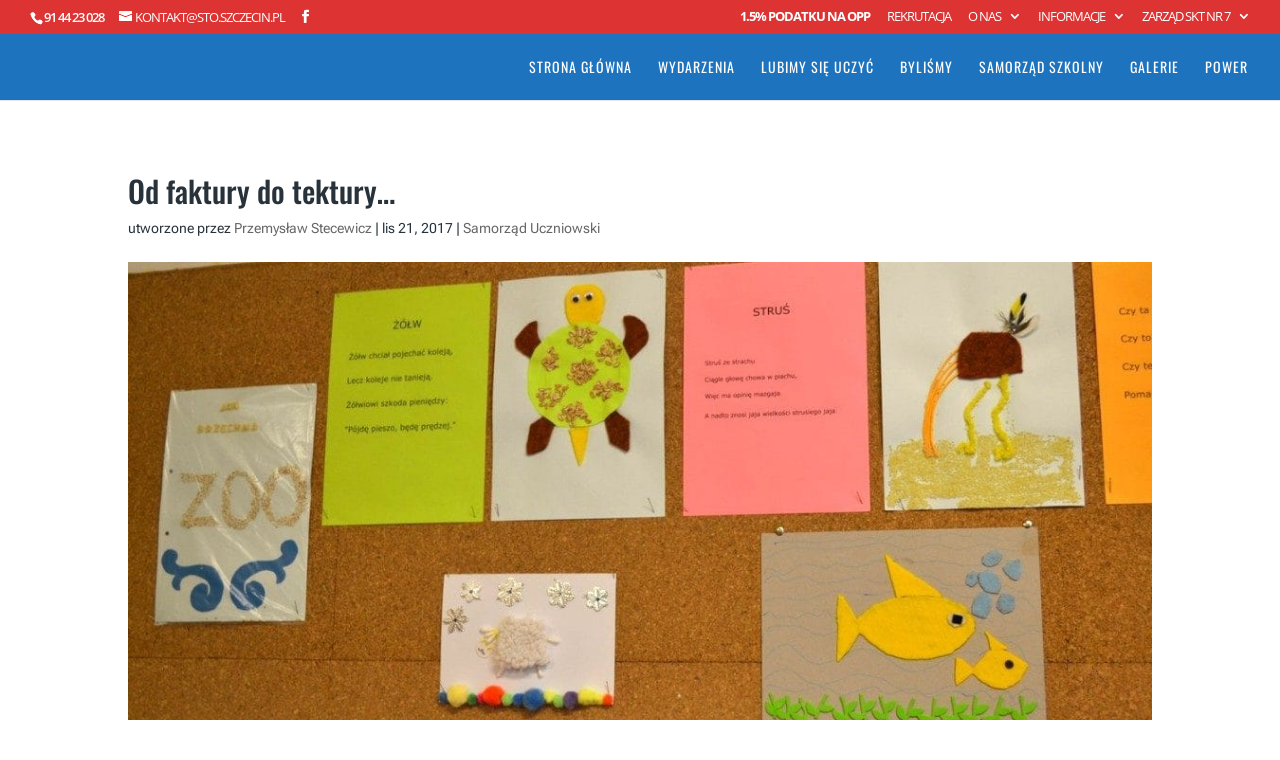

--- FILE ---
content_type: text/html; charset=UTF-8
request_url: https://sto.szczecin.pl/od-faktury-do-tektury/
body_size: 13381
content:
<!DOCTYPE html>
<html lang="pl-PL">
<head>
	<meta charset="UTF-8" />
<meta http-equiv="X-UA-Compatible" content="IE=edge">
	<link rel="pingback" href="https://sto.szczecin.pl/xmlrpc.php" />

	<script type="text/javascript">
		document.documentElement.className = 'js';
	</script>

	<title>Od faktury do tektury&#8230; | Społeczna Szkoła Podstawowa nr 1 STO Szczecin</title>
<link rel="preconnect" href="https://fonts.gstatic.com" crossorigin /><style id="et-builder-googlefonts-cached-inline">/* Original: https://fonts.googleapis.com/css?family=Oswald:200,300,regular,500,600,700|Roboto+Flex:regular|Open+Sans:300,regular,500,600,700,800,300italic,italic,500italic,600italic,700italic,800italic&#038;subset=cyrillic,cyrillic-ext,latin,latin-ext,vietnamese,greek,greek-ext,hebrew&#038;display=swap *//* User Agent: Mozilla/5.0 (Unknown; Linux x86_64) AppleWebKit/538.1 (KHTML, like Gecko) Safari/538.1 Daum/4.1 */@font-face {font-family: 'Open Sans';font-style: italic;font-weight: 300;font-stretch: normal;font-display: swap;src: url(https://fonts.gstatic.com/s/opensans/v44/memQYaGs126MiZpBA-UFUIcVXSCEkx2cmqvXlWq8tWZ0Pw86hd0Rk5hkaVc.ttf) format('truetype');}@font-face {font-family: 'Open Sans';font-style: italic;font-weight: 400;font-stretch: normal;font-display: swap;src: url(https://fonts.gstatic.com/s/opensans/v44/memQYaGs126MiZpBA-UFUIcVXSCEkx2cmqvXlWq8tWZ0Pw86hd0Rk8ZkaVc.ttf) format('truetype');}@font-face {font-family: 'Open Sans';font-style: italic;font-weight: 500;font-stretch: normal;font-display: swap;src: url(https://fonts.gstatic.com/s/opensans/v44/memQYaGs126MiZpBA-UFUIcVXSCEkx2cmqvXlWq8tWZ0Pw86hd0Rk_RkaVc.ttf) format('truetype');}@font-face {font-family: 'Open Sans';font-style: italic;font-weight: 600;font-stretch: normal;font-display: swap;src: url(https://fonts.gstatic.com/s/opensans/v44/memQYaGs126MiZpBA-UFUIcVXSCEkx2cmqvXlWq8tWZ0Pw86hd0RkxhjaVc.ttf) format('truetype');}@font-face {font-family: 'Open Sans';font-style: italic;font-weight: 700;font-stretch: normal;font-display: swap;src: url(https://fonts.gstatic.com/s/opensans/v44/memQYaGs126MiZpBA-UFUIcVXSCEkx2cmqvXlWq8tWZ0Pw86hd0RkyFjaVc.ttf) format('truetype');}@font-face {font-family: 'Open Sans';font-style: italic;font-weight: 800;font-stretch: normal;font-display: swap;src: url(https://fonts.gstatic.com/s/opensans/v44/memQYaGs126MiZpBA-UFUIcVXSCEkx2cmqvXlWq8tWZ0Pw86hd0Rk0ZjaVc.ttf) format('truetype');}@font-face {font-family: 'Open Sans';font-style: normal;font-weight: 300;font-stretch: normal;font-display: swap;src: url(https://fonts.gstatic.com/s/opensans/v44/memSYaGs126MiZpBA-UvWbX2vVnXBbObj2OVZyOOSr4dVJWUgsiH0C4n.ttf) format('truetype');}@font-face {font-family: 'Open Sans';font-style: normal;font-weight: 400;font-stretch: normal;font-display: swap;src: url(https://fonts.gstatic.com/s/opensans/v44/memSYaGs126MiZpBA-UvWbX2vVnXBbObj2OVZyOOSr4dVJWUgsjZ0C4n.ttf) format('truetype');}@font-face {font-family: 'Open Sans';font-style: normal;font-weight: 500;font-stretch: normal;font-display: swap;src: url(https://fonts.gstatic.com/s/opensans/v44/memSYaGs126MiZpBA-UvWbX2vVnXBbObj2OVZyOOSr4dVJWUgsjr0C4n.ttf) format('truetype');}@font-face {font-family: 'Open Sans';font-style: normal;font-weight: 600;font-stretch: normal;font-display: swap;src: url(https://fonts.gstatic.com/s/opensans/v44/memSYaGs126MiZpBA-UvWbX2vVnXBbObj2OVZyOOSr4dVJWUgsgH1y4n.ttf) format('truetype');}@font-face {font-family: 'Open Sans';font-style: normal;font-weight: 700;font-stretch: normal;font-display: swap;src: url(https://fonts.gstatic.com/s/opensans/v44/memSYaGs126MiZpBA-UvWbX2vVnXBbObj2OVZyOOSr4dVJWUgsg-1y4n.ttf) format('truetype');}@font-face {font-family: 'Open Sans';font-style: normal;font-weight: 800;font-stretch: normal;font-display: swap;src: url(https://fonts.gstatic.com/s/opensans/v44/memSYaGs126MiZpBA-UvWbX2vVnXBbObj2OVZyOOSr4dVJWUgshZ1y4n.ttf) format('truetype');}@font-face {font-family: 'Oswald';font-style: normal;font-weight: 200;font-display: swap;src: url(https://fonts.gstatic.com/s/oswald/v57/TK3_WkUHHAIjg75cFRf3bXL8LICs13FvgUE.ttf) format('truetype');}@font-face {font-family: 'Oswald';font-style: normal;font-weight: 300;font-display: swap;src: url(https://fonts.gstatic.com/s/oswald/v57/TK3_WkUHHAIjg75cFRf3bXL8LICs169vgUE.ttf) format('truetype');}@font-face {font-family: 'Oswald';font-style: normal;font-weight: 400;font-display: swap;src: url(https://fonts.gstatic.com/s/oswald/v57/TK3_WkUHHAIjg75cFRf3bXL8LICs1_FvgUE.ttf) format('truetype');}@font-face {font-family: 'Oswald';font-style: normal;font-weight: 500;font-display: swap;src: url(https://fonts.gstatic.com/s/oswald/v57/TK3_WkUHHAIjg75cFRf3bXL8LICs18NvgUE.ttf) format('truetype');}@font-face {font-family: 'Oswald';font-style: normal;font-weight: 600;font-display: swap;src: url(https://fonts.gstatic.com/s/oswald/v57/TK3_WkUHHAIjg75cFRf3bXL8LICs1y9ogUE.ttf) format('truetype');}@font-face {font-family: 'Oswald';font-style: normal;font-weight: 700;font-display: swap;src: url(https://fonts.gstatic.com/s/oswald/v57/TK3_WkUHHAIjg75cFRf3bXL8LICs1xZogUE.ttf) format('truetype');}@font-face {font-family: 'Roboto Flex';font-style: normal;font-weight: 400;font-stretch: normal;font-display: swap;src: url(https://fonts.gstatic.com/s/robotoflex/v30/[base64].ttf) format('truetype');}/* User Agent: Mozilla/5.0 (Windows NT 6.1; WOW64; rv:27.0) Gecko/20100101 Firefox/27.0 */@font-face {font-family: 'Open Sans';font-style: italic;font-weight: 300;font-stretch: normal;font-display: swap;src: url(https://fonts.gstatic.com/l/font?kit=memQYaGs126MiZpBA-UFUIcVXSCEkx2cmqvXlWq8tWZ0Pw86hd0Rk5hkaVQ&skey=743457fe2cc29280&v=v44) format('woff');}@font-face {font-family: 'Open Sans';font-style: italic;font-weight: 400;font-stretch: normal;font-display: swap;src: url(https://fonts.gstatic.com/l/font?kit=memQYaGs126MiZpBA-UFUIcVXSCEkx2cmqvXlWq8tWZ0Pw86hd0Rk8ZkaVQ&skey=743457fe2cc29280&v=v44) format('woff');}@font-face {font-family: 'Open Sans';font-style: italic;font-weight: 500;font-stretch: normal;font-display: swap;src: url(https://fonts.gstatic.com/l/font?kit=memQYaGs126MiZpBA-UFUIcVXSCEkx2cmqvXlWq8tWZ0Pw86hd0Rk_RkaVQ&skey=743457fe2cc29280&v=v44) format('woff');}@font-face {font-family: 'Open Sans';font-style: italic;font-weight: 600;font-stretch: normal;font-display: swap;src: url(https://fonts.gstatic.com/l/font?kit=memQYaGs126MiZpBA-UFUIcVXSCEkx2cmqvXlWq8tWZ0Pw86hd0RkxhjaVQ&skey=743457fe2cc29280&v=v44) format('woff');}@font-face {font-family: 'Open Sans';font-style: italic;font-weight: 700;font-stretch: normal;font-display: swap;src: url(https://fonts.gstatic.com/l/font?kit=memQYaGs126MiZpBA-UFUIcVXSCEkx2cmqvXlWq8tWZ0Pw86hd0RkyFjaVQ&skey=743457fe2cc29280&v=v44) format('woff');}@font-face {font-family: 'Open Sans';font-style: italic;font-weight: 800;font-stretch: normal;font-display: swap;src: url(https://fonts.gstatic.com/l/font?kit=memQYaGs126MiZpBA-UFUIcVXSCEkx2cmqvXlWq8tWZ0Pw86hd0Rk0ZjaVQ&skey=743457fe2cc29280&v=v44) format('woff');}@font-face {font-family: 'Open Sans';font-style: normal;font-weight: 300;font-stretch: normal;font-display: swap;src: url(https://fonts.gstatic.com/l/font?kit=memSYaGs126MiZpBA-UvWbX2vVnXBbObj2OVZyOOSr4dVJWUgsiH0C4k&skey=62c1cbfccc78b4b2&v=v44) format('woff');}@font-face {font-family: 'Open Sans';font-style: normal;font-weight: 400;font-stretch: normal;font-display: swap;src: url(https://fonts.gstatic.com/l/font?kit=memSYaGs126MiZpBA-UvWbX2vVnXBbObj2OVZyOOSr4dVJWUgsjZ0C4k&skey=62c1cbfccc78b4b2&v=v44) format('woff');}@font-face {font-family: 'Open Sans';font-style: normal;font-weight: 500;font-stretch: normal;font-display: swap;src: url(https://fonts.gstatic.com/l/font?kit=memSYaGs126MiZpBA-UvWbX2vVnXBbObj2OVZyOOSr4dVJWUgsjr0C4k&skey=62c1cbfccc78b4b2&v=v44) format('woff');}@font-face {font-family: 'Open Sans';font-style: normal;font-weight: 600;font-stretch: normal;font-display: swap;src: url(https://fonts.gstatic.com/l/font?kit=memSYaGs126MiZpBA-UvWbX2vVnXBbObj2OVZyOOSr4dVJWUgsgH1y4k&skey=62c1cbfccc78b4b2&v=v44) format('woff');}@font-face {font-family: 'Open Sans';font-style: normal;font-weight: 700;font-stretch: normal;font-display: swap;src: url(https://fonts.gstatic.com/l/font?kit=memSYaGs126MiZpBA-UvWbX2vVnXBbObj2OVZyOOSr4dVJWUgsg-1y4k&skey=62c1cbfccc78b4b2&v=v44) format('woff');}@font-face {font-family: 'Open Sans';font-style: normal;font-weight: 800;font-stretch: normal;font-display: swap;src: url(https://fonts.gstatic.com/l/font?kit=memSYaGs126MiZpBA-UvWbX2vVnXBbObj2OVZyOOSr4dVJWUgshZ1y4k&skey=62c1cbfccc78b4b2&v=v44) format('woff');}@font-face {font-family: 'Oswald';font-style: normal;font-weight: 200;font-display: swap;src: url(https://fonts.gstatic.com/l/font?kit=TK3_WkUHHAIjg75cFRf3bXL8LICs13FvgUI&skey=653237e53512d0de&v=v57) format('woff');}@font-face {font-family: 'Oswald';font-style: normal;font-weight: 300;font-display: swap;src: url(https://fonts.gstatic.com/l/font?kit=TK3_WkUHHAIjg75cFRf3bXL8LICs169vgUI&skey=653237e53512d0de&v=v57) format('woff');}@font-face {font-family: 'Oswald';font-style: normal;font-weight: 400;font-display: swap;src: url(https://fonts.gstatic.com/l/font?kit=TK3_WkUHHAIjg75cFRf3bXL8LICs1_FvgUI&skey=653237e53512d0de&v=v57) format('woff');}@font-face {font-family: 'Oswald';font-style: normal;font-weight: 500;font-display: swap;src: url(https://fonts.gstatic.com/l/font?kit=TK3_WkUHHAIjg75cFRf3bXL8LICs18NvgUI&skey=653237e53512d0de&v=v57) format('woff');}@font-face {font-family: 'Oswald';font-style: normal;font-weight: 600;font-display: swap;src: url(https://fonts.gstatic.com/l/font?kit=TK3_WkUHHAIjg75cFRf3bXL8LICs1y9ogUI&skey=653237e53512d0de&v=v57) format('woff');}@font-face {font-family: 'Oswald';font-style: normal;font-weight: 700;font-display: swap;src: url(https://fonts.gstatic.com/l/font?kit=TK3_WkUHHAIjg75cFRf3bXL8LICs1xZogUI&skey=653237e53512d0de&v=v57) format('woff');}@font-face {font-family: 'Roboto Flex';font-style: normal;font-weight: 400;font-stretch: normal;font-display: swap;src: url(https://fonts.gstatic.com/l/font?kit=[base64]&skey=7773cbc2d581e322&v=v30) format('woff');}/* User Agent: Mozilla/5.0 (Windows NT 6.3; rv:39.0) Gecko/20100101 Firefox/39.0 */@font-face {font-family: 'Open Sans';font-style: italic;font-weight: 300;font-stretch: normal;font-display: swap;src: url(https://fonts.gstatic.com/s/opensans/v44/memQYaGs126MiZpBA-UFUIcVXSCEkx2cmqvXlWq8tWZ0Pw86hd0Rk5hkaVI.woff2) format('woff2');}@font-face {font-family: 'Open Sans';font-style: italic;font-weight: 400;font-stretch: normal;font-display: swap;src: url(https://fonts.gstatic.com/s/opensans/v44/memQYaGs126MiZpBA-UFUIcVXSCEkx2cmqvXlWq8tWZ0Pw86hd0Rk8ZkaVI.woff2) format('woff2');}@font-face {font-family: 'Open Sans';font-style: italic;font-weight: 500;font-stretch: normal;font-display: swap;src: url(https://fonts.gstatic.com/s/opensans/v44/memQYaGs126MiZpBA-UFUIcVXSCEkx2cmqvXlWq8tWZ0Pw86hd0Rk_RkaVI.woff2) format('woff2');}@font-face {font-family: 'Open Sans';font-style: italic;font-weight: 600;font-stretch: normal;font-display: swap;src: url(https://fonts.gstatic.com/s/opensans/v44/memQYaGs126MiZpBA-UFUIcVXSCEkx2cmqvXlWq8tWZ0Pw86hd0RkxhjaVI.woff2) format('woff2');}@font-face {font-family: 'Open Sans';font-style: italic;font-weight: 700;font-stretch: normal;font-display: swap;src: url(https://fonts.gstatic.com/s/opensans/v44/memQYaGs126MiZpBA-UFUIcVXSCEkx2cmqvXlWq8tWZ0Pw86hd0RkyFjaVI.woff2) format('woff2');}@font-face {font-family: 'Open Sans';font-style: italic;font-weight: 800;font-stretch: normal;font-display: swap;src: url(https://fonts.gstatic.com/s/opensans/v44/memQYaGs126MiZpBA-UFUIcVXSCEkx2cmqvXlWq8tWZ0Pw86hd0Rk0ZjaVI.woff2) format('woff2');}@font-face {font-family: 'Open Sans';font-style: normal;font-weight: 300;font-stretch: normal;font-display: swap;src: url(https://fonts.gstatic.com/s/opensans/v44/memSYaGs126MiZpBA-UvWbX2vVnXBbObj2OVZyOOSr4dVJWUgsiH0C4i.woff2) format('woff2');}@font-face {font-family: 'Open Sans';font-style: normal;font-weight: 400;font-stretch: normal;font-display: swap;src: url(https://fonts.gstatic.com/s/opensans/v44/memSYaGs126MiZpBA-UvWbX2vVnXBbObj2OVZyOOSr4dVJWUgsjZ0C4i.woff2) format('woff2');}@font-face {font-family: 'Open Sans';font-style: normal;font-weight: 500;font-stretch: normal;font-display: swap;src: url(https://fonts.gstatic.com/s/opensans/v44/memSYaGs126MiZpBA-UvWbX2vVnXBbObj2OVZyOOSr4dVJWUgsjr0C4i.woff2) format('woff2');}@font-face {font-family: 'Open Sans';font-style: normal;font-weight: 600;font-stretch: normal;font-display: swap;src: url(https://fonts.gstatic.com/s/opensans/v44/memSYaGs126MiZpBA-UvWbX2vVnXBbObj2OVZyOOSr4dVJWUgsgH1y4i.woff2) format('woff2');}@font-face {font-family: 'Open Sans';font-style: normal;font-weight: 700;font-stretch: normal;font-display: swap;src: url(https://fonts.gstatic.com/s/opensans/v44/memSYaGs126MiZpBA-UvWbX2vVnXBbObj2OVZyOOSr4dVJWUgsg-1y4i.woff2) format('woff2');}@font-face {font-family: 'Open Sans';font-style: normal;font-weight: 800;font-stretch: normal;font-display: swap;src: url(https://fonts.gstatic.com/s/opensans/v44/memSYaGs126MiZpBA-UvWbX2vVnXBbObj2OVZyOOSr4dVJWUgshZ1y4i.woff2) format('woff2');}@font-face {font-family: 'Oswald';font-style: normal;font-weight: 200;font-display: swap;src: url(https://fonts.gstatic.com/s/oswald/v57/TK3_WkUHHAIjg75cFRf3bXL8LICs13FvgUQ.woff2) format('woff2');}@font-face {font-family: 'Oswald';font-style: normal;font-weight: 300;font-display: swap;src: url(https://fonts.gstatic.com/s/oswald/v57/TK3_WkUHHAIjg75cFRf3bXL8LICs169vgUQ.woff2) format('woff2');}@font-face {font-family: 'Oswald';font-style: normal;font-weight: 400;font-display: swap;src: url(https://fonts.gstatic.com/s/oswald/v57/TK3_WkUHHAIjg75cFRf3bXL8LICs1_FvgUQ.woff2) format('woff2');}@font-face {font-family: 'Oswald';font-style: normal;font-weight: 500;font-display: swap;src: url(https://fonts.gstatic.com/s/oswald/v57/TK3_WkUHHAIjg75cFRf3bXL8LICs18NvgUQ.woff2) format('woff2');}@font-face {font-family: 'Oswald';font-style: normal;font-weight: 600;font-display: swap;src: url(https://fonts.gstatic.com/s/oswald/v57/TK3_WkUHHAIjg75cFRf3bXL8LICs1y9ogUQ.woff2) format('woff2');}@font-face {font-family: 'Oswald';font-style: normal;font-weight: 700;font-display: swap;src: url(https://fonts.gstatic.com/s/oswald/v57/TK3_WkUHHAIjg75cFRf3bXL8LICs1xZogUQ.woff2) format('woff2');}@font-face {font-family: 'Roboto Flex';font-style: normal;font-weight: 400;font-stretch: normal;font-display: swap;src: url(https://fonts.gstatic.com/s/robotoflex/v30/[base64].woff2) format('woff2');}</style><meta name='robots' content='max-image-preview:large' />
<script type="text/javascript">
			let jqueryParams=[],jQuery=function(r){return jqueryParams=[...jqueryParams,r],jQuery},$=function(r){return jqueryParams=[...jqueryParams,r],$};window.jQuery=jQuery,window.$=jQuery;let customHeadScripts=!1;jQuery.fn=jQuery.prototype={},$.fn=jQuery.prototype={},jQuery.noConflict=function(r){if(window.jQuery)return jQuery=window.jQuery,$=window.jQuery,customHeadScripts=!0,jQuery.noConflict},jQuery.ready=function(r){jqueryParams=[...jqueryParams,r]},$.ready=function(r){jqueryParams=[...jqueryParams,r]},jQuery.load=function(r){jqueryParams=[...jqueryParams,r]},$.load=function(r){jqueryParams=[...jqueryParams,r]},jQuery.fn.ready=function(r){jqueryParams=[...jqueryParams,r]},$.fn.ready=function(r){jqueryParams=[...jqueryParams,r]};</script><link rel='dns-prefetch' href='//netdna.bootstrapcdn.com' />
<link rel="alternate" type="application/rss+xml" title="Społeczna Szkoła Podstawowa nr 1 STO Szczecin &raquo; Kanał z wpisami" href="https://sto.szczecin.pl/feed/" />
<link rel="alternate" type="application/rss+xml" title="Społeczna Szkoła Podstawowa nr 1 STO Szczecin &raquo; Kanał z komentarzami" href="https://sto.szczecin.pl/comments/feed/" />
<link rel="alternate" type="application/rss+xml" title="Społeczna Szkoła Podstawowa nr 1 STO Szczecin &raquo; Od faktury do tektury&#8230; Kanał z komentarzami" href="https://sto.szczecin.pl/od-faktury-do-tektury/feed/" />
<meta content="Divi v.4.27.4" name="generator"/><link rel='stylesheet' id='rm_material_icons-css' href='https://sto.szczecin.pl/wp-content/plugins/custom-registration-form-builder-with-submission-manager/admin/css/material-icons.css?ver=1f265a567708645f8f0bb5fd1160f4e2' type='text/css' media='all' />
<style id='wp-block-library-theme-inline-css' type='text/css'>
.wp-block-audio :where(figcaption){color:#555;font-size:13px;text-align:center}.is-dark-theme .wp-block-audio :where(figcaption){color:#ffffffa6}.wp-block-audio{margin:0 0 1em}.wp-block-code{border:1px solid #ccc;border-radius:4px;font-family:Menlo,Consolas,monaco,monospace;padding:.8em 1em}.wp-block-embed :where(figcaption){color:#555;font-size:13px;text-align:center}.is-dark-theme .wp-block-embed :where(figcaption){color:#ffffffa6}.wp-block-embed{margin:0 0 1em}.blocks-gallery-caption{color:#555;font-size:13px;text-align:center}.is-dark-theme .blocks-gallery-caption{color:#ffffffa6}:root :where(.wp-block-image figcaption){color:#555;font-size:13px;text-align:center}.is-dark-theme :root :where(.wp-block-image figcaption){color:#ffffffa6}.wp-block-image{margin:0 0 1em}.wp-block-pullquote{border-bottom:4px solid;border-top:4px solid;color:currentColor;margin-bottom:1.75em}.wp-block-pullquote cite,.wp-block-pullquote footer,.wp-block-pullquote__citation{color:currentColor;font-size:.8125em;font-style:normal;text-transform:uppercase}.wp-block-quote{border-left:.25em solid;margin:0 0 1.75em;padding-left:1em}.wp-block-quote cite,.wp-block-quote footer{color:currentColor;font-size:.8125em;font-style:normal;position:relative}.wp-block-quote:where(.has-text-align-right){border-left:none;border-right:.25em solid;padding-left:0;padding-right:1em}.wp-block-quote:where(.has-text-align-center){border:none;padding-left:0}.wp-block-quote.is-large,.wp-block-quote.is-style-large,.wp-block-quote:where(.is-style-plain){border:none}.wp-block-search .wp-block-search__label{font-weight:700}.wp-block-search__button{border:1px solid #ccc;padding:.375em .625em}:where(.wp-block-group.has-background){padding:1.25em 2.375em}.wp-block-separator.has-css-opacity{opacity:.4}.wp-block-separator{border:none;border-bottom:2px solid;margin-left:auto;margin-right:auto}.wp-block-separator.has-alpha-channel-opacity{opacity:1}.wp-block-separator:not(.is-style-wide):not(.is-style-dots){width:100px}.wp-block-separator.has-background:not(.is-style-dots){border-bottom:none;height:1px}.wp-block-separator.has-background:not(.is-style-wide):not(.is-style-dots){height:2px}.wp-block-table{margin:0 0 1em}.wp-block-table td,.wp-block-table th{word-break:normal}.wp-block-table :where(figcaption){color:#555;font-size:13px;text-align:center}.is-dark-theme .wp-block-table :where(figcaption){color:#ffffffa6}.wp-block-video :where(figcaption){color:#555;font-size:13px;text-align:center}.is-dark-theme .wp-block-video :where(figcaption){color:#ffffffa6}.wp-block-video{margin:0 0 1em}:root :where(.wp-block-template-part.has-background){margin-bottom:0;margin-top:0;padding:1.25em 2.375em}
</style>
<style id='global-styles-inline-css' type='text/css'>
:root{--wp--preset--aspect-ratio--square: 1;--wp--preset--aspect-ratio--4-3: 4/3;--wp--preset--aspect-ratio--3-4: 3/4;--wp--preset--aspect-ratio--3-2: 3/2;--wp--preset--aspect-ratio--2-3: 2/3;--wp--preset--aspect-ratio--16-9: 16/9;--wp--preset--aspect-ratio--9-16: 9/16;--wp--preset--color--black: #000000;--wp--preset--color--cyan-bluish-gray: #abb8c3;--wp--preset--color--white: #ffffff;--wp--preset--color--pale-pink: #f78da7;--wp--preset--color--vivid-red: #cf2e2e;--wp--preset--color--luminous-vivid-orange: #ff6900;--wp--preset--color--luminous-vivid-amber: #fcb900;--wp--preset--color--light-green-cyan: #7bdcb5;--wp--preset--color--vivid-green-cyan: #00d084;--wp--preset--color--pale-cyan-blue: #8ed1fc;--wp--preset--color--vivid-cyan-blue: #0693e3;--wp--preset--color--vivid-purple: #9b51e0;--wp--preset--gradient--vivid-cyan-blue-to-vivid-purple: linear-gradient(135deg,rgba(6,147,227,1) 0%,rgb(155,81,224) 100%);--wp--preset--gradient--light-green-cyan-to-vivid-green-cyan: linear-gradient(135deg,rgb(122,220,180) 0%,rgb(0,208,130) 100%);--wp--preset--gradient--luminous-vivid-amber-to-luminous-vivid-orange: linear-gradient(135deg,rgba(252,185,0,1) 0%,rgba(255,105,0,1) 100%);--wp--preset--gradient--luminous-vivid-orange-to-vivid-red: linear-gradient(135deg,rgba(255,105,0,1) 0%,rgb(207,46,46) 100%);--wp--preset--gradient--very-light-gray-to-cyan-bluish-gray: linear-gradient(135deg,rgb(238,238,238) 0%,rgb(169,184,195) 100%);--wp--preset--gradient--cool-to-warm-spectrum: linear-gradient(135deg,rgb(74,234,220) 0%,rgb(151,120,209) 20%,rgb(207,42,186) 40%,rgb(238,44,130) 60%,rgb(251,105,98) 80%,rgb(254,248,76) 100%);--wp--preset--gradient--blush-light-purple: linear-gradient(135deg,rgb(255,206,236) 0%,rgb(152,150,240) 100%);--wp--preset--gradient--blush-bordeaux: linear-gradient(135deg,rgb(254,205,165) 0%,rgb(254,45,45) 50%,rgb(107,0,62) 100%);--wp--preset--gradient--luminous-dusk: linear-gradient(135deg,rgb(255,203,112) 0%,rgb(199,81,192) 50%,rgb(65,88,208) 100%);--wp--preset--gradient--pale-ocean: linear-gradient(135deg,rgb(255,245,203) 0%,rgb(182,227,212) 50%,rgb(51,167,181) 100%);--wp--preset--gradient--electric-grass: linear-gradient(135deg,rgb(202,248,128) 0%,rgb(113,206,126) 100%);--wp--preset--gradient--midnight: linear-gradient(135deg,rgb(2,3,129) 0%,rgb(40,116,252) 100%);--wp--preset--font-size--small: 13px;--wp--preset--font-size--medium: 20px;--wp--preset--font-size--large: 36px;--wp--preset--font-size--x-large: 42px;--wp--preset--spacing--20: 0.44rem;--wp--preset--spacing--30: 0.67rem;--wp--preset--spacing--40: 1rem;--wp--preset--spacing--50: 1.5rem;--wp--preset--spacing--60: 2.25rem;--wp--preset--spacing--70: 3.38rem;--wp--preset--spacing--80: 5.06rem;--wp--preset--shadow--natural: 6px 6px 9px rgba(0, 0, 0, 0.2);--wp--preset--shadow--deep: 12px 12px 50px rgba(0, 0, 0, 0.4);--wp--preset--shadow--sharp: 6px 6px 0px rgba(0, 0, 0, 0.2);--wp--preset--shadow--outlined: 6px 6px 0px -3px rgba(255, 255, 255, 1), 6px 6px rgba(0, 0, 0, 1);--wp--preset--shadow--crisp: 6px 6px 0px rgba(0, 0, 0, 1);}:root { --wp--style--global--content-size: 823px;--wp--style--global--wide-size: 1080px; }:where(body) { margin: 0; }.wp-site-blocks > .alignleft { float: left; margin-right: 2em; }.wp-site-blocks > .alignright { float: right; margin-left: 2em; }.wp-site-blocks > .aligncenter { justify-content: center; margin-left: auto; margin-right: auto; }:where(.is-layout-flex){gap: 0.5em;}:where(.is-layout-grid){gap: 0.5em;}.is-layout-flow > .alignleft{float: left;margin-inline-start: 0;margin-inline-end: 2em;}.is-layout-flow > .alignright{float: right;margin-inline-start: 2em;margin-inline-end: 0;}.is-layout-flow > .aligncenter{margin-left: auto !important;margin-right: auto !important;}.is-layout-constrained > .alignleft{float: left;margin-inline-start: 0;margin-inline-end: 2em;}.is-layout-constrained > .alignright{float: right;margin-inline-start: 2em;margin-inline-end: 0;}.is-layout-constrained > .aligncenter{margin-left: auto !important;margin-right: auto !important;}.is-layout-constrained > :where(:not(.alignleft):not(.alignright):not(.alignfull)){max-width: var(--wp--style--global--content-size);margin-left: auto !important;margin-right: auto !important;}.is-layout-constrained > .alignwide{max-width: var(--wp--style--global--wide-size);}body .is-layout-flex{display: flex;}.is-layout-flex{flex-wrap: wrap;align-items: center;}.is-layout-flex > :is(*, div){margin: 0;}body .is-layout-grid{display: grid;}.is-layout-grid > :is(*, div){margin: 0;}body{padding-top: 0px;padding-right: 0px;padding-bottom: 0px;padding-left: 0px;}:root :where(.wp-element-button, .wp-block-button__link){background-color: #32373c;border-width: 0;color: #fff;font-family: inherit;font-size: inherit;line-height: inherit;padding: calc(0.667em + 2px) calc(1.333em + 2px);text-decoration: none;}.has-black-color{color: var(--wp--preset--color--black) !important;}.has-cyan-bluish-gray-color{color: var(--wp--preset--color--cyan-bluish-gray) !important;}.has-white-color{color: var(--wp--preset--color--white) !important;}.has-pale-pink-color{color: var(--wp--preset--color--pale-pink) !important;}.has-vivid-red-color{color: var(--wp--preset--color--vivid-red) !important;}.has-luminous-vivid-orange-color{color: var(--wp--preset--color--luminous-vivid-orange) !important;}.has-luminous-vivid-amber-color{color: var(--wp--preset--color--luminous-vivid-amber) !important;}.has-light-green-cyan-color{color: var(--wp--preset--color--light-green-cyan) !important;}.has-vivid-green-cyan-color{color: var(--wp--preset--color--vivid-green-cyan) !important;}.has-pale-cyan-blue-color{color: var(--wp--preset--color--pale-cyan-blue) !important;}.has-vivid-cyan-blue-color{color: var(--wp--preset--color--vivid-cyan-blue) !important;}.has-vivid-purple-color{color: var(--wp--preset--color--vivid-purple) !important;}.has-black-background-color{background-color: var(--wp--preset--color--black) !important;}.has-cyan-bluish-gray-background-color{background-color: var(--wp--preset--color--cyan-bluish-gray) !important;}.has-white-background-color{background-color: var(--wp--preset--color--white) !important;}.has-pale-pink-background-color{background-color: var(--wp--preset--color--pale-pink) !important;}.has-vivid-red-background-color{background-color: var(--wp--preset--color--vivid-red) !important;}.has-luminous-vivid-orange-background-color{background-color: var(--wp--preset--color--luminous-vivid-orange) !important;}.has-luminous-vivid-amber-background-color{background-color: var(--wp--preset--color--luminous-vivid-amber) !important;}.has-light-green-cyan-background-color{background-color: var(--wp--preset--color--light-green-cyan) !important;}.has-vivid-green-cyan-background-color{background-color: var(--wp--preset--color--vivid-green-cyan) !important;}.has-pale-cyan-blue-background-color{background-color: var(--wp--preset--color--pale-cyan-blue) !important;}.has-vivid-cyan-blue-background-color{background-color: var(--wp--preset--color--vivid-cyan-blue) !important;}.has-vivid-purple-background-color{background-color: var(--wp--preset--color--vivid-purple) !important;}.has-black-border-color{border-color: var(--wp--preset--color--black) !important;}.has-cyan-bluish-gray-border-color{border-color: var(--wp--preset--color--cyan-bluish-gray) !important;}.has-white-border-color{border-color: var(--wp--preset--color--white) !important;}.has-pale-pink-border-color{border-color: var(--wp--preset--color--pale-pink) !important;}.has-vivid-red-border-color{border-color: var(--wp--preset--color--vivid-red) !important;}.has-luminous-vivid-orange-border-color{border-color: var(--wp--preset--color--luminous-vivid-orange) !important;}.has-luminous-vivid-amber-border-color{border-color: var(--wp--preset--color--luminous-vivid-amber) !important;}.has-light-green-cyan-border-color{border-color: var(--wp--preset--color--light-green-cyan) !important;}.has-vivid-green-cyan-border-color{border-color: var(--wp--preset--color--vivid-green-cyan) !important;}.has-pale-cyan-blue-border-color{border-color: var(--wp--preset--color--pale-cyan-blue) !important;}.has-vivid-cyan-blue-border-color{border-color: var(--wp--preset--color--vivid-cyan-blue) !important;}.has-vivid-purple-border-color{border-color: var(--wp--preset--color--vivid-purple) !important;}.has-vivid-cyan-blue-to-vivid-purple-gradient-background{background: var(--wp--preset--gradient--vivid-cyan-blue-to-vivid-purple) !important;}.has-light-green-cyan-to-vivid-green-cyan-gradient-background{background: var(--wp--preset--gradient--light-green-cyan-to-vivid-green-cyan) !important;}.has-luminous-vivid-amber-to-luminous-vivid-orange-gradient-background{background: var(--wp--preset--gradient--luminous-vivid-amber-to-luminous-vivid-orange) !important;}.has-luminous-vivid-orange-to-vivid-red-gradient-background{background: var(--wp--preset--gradient--luminous-vivid-orange-to-vivid-red) !important;}.has-very-light-gray-to-cyan-bluish-gray-gradient-background{background: var(--wp--preset--gradient--very-light-gray-to-cyan-bluish-gray) !important;}.has-cool-to-warm-spectrum-gradient-background{background: var(--wp--preset--gradient--cool-to-warm-spectrum) !important;}.has-blush-light-purple-gradient-background{background: var(--wp--preset--gradient--blush-light-purple) !important;}.has-blush-bordeaux-gradient-background{background: var(--wp--preset--gradient--blush-bordeaux) !important;}.has-luminous-dusk-gradient-background{background: var(--wp--preset--gradient--luminous-dusk) !important;}.has-pale-ocean-gradient-background{background: var(--wp--preset--gradient--pale-ocean) !important;}.has-electric-grass-gradient-background{background: var(--wp--preset--gradient--electric-grass) !important;}.has-midnight-gradient-background{background: var(--wp--preset--gradient--midnight) !important;}.has-small-font-size{font-size: var(--wp--preset--font-size--small) !important;}.has-medium-font-size{font-size: var(--wp--preset--font-size--medium) !important;}.has-large-font-size{font-size: var(--wp--preset--font-size--large) !important;}.has-x-large-font-size{font-size: var(--wp--preset--font-size--x-large) !important;}
:where(.wp-block-post-template.is-layout-flex){gap: 1.25em;}:where(.wp-block-post-template.is-layout-grid){gap: 1.25em;}
:where(.wp-block-columns.is-layout-flex){gap: 2em;}:where(.wp-block-columns.is-layout-grid){gap: 2em;}
:root :where(.wp-block-pullquote){font-size: 1.5em;line-height: 1.6;}
</style>
<link rel='stylesheet' id='prettyphoto-css' href='https://sto.szczecin.pl/wp-content/plugins/radykal-fancy-gallery/prettyphoto/css/prettyPhoto.css?ver=1f265a567708645f8f0bb5fd1160f4e2' type='text/css' media='all' />
<link rel='stylesheet' id='fancybox-css' href='https://sto.szczecin.pl/wp-content/plugins/radykal-fancy-gallery/fancybox/jquery.fancybox.css?ver=1f265a567708645f8f0bb5fd1160f4e2' type='text/css' media='all' />
<link rel='stylesheet' id='fancybox-buttons-css' href='https://sto.szczecin.pl/wp-content/plugins/radykal-fancy-gallery/fancybox/helpers/jquery.fancybox-buttons.css?ver=1f265a567708645f8f0bb5fd1160f4e2' type='text/css' media='all' />
<link rel='stylesheet' id='fancybox-thumbs-css' href='https://sto.szczecin.pl/wp-content/plugins/radykal-fancy-gallery/fancybox/helpers/jquery.fancybox-thumbs.css?ver=1f265a567708645f8f0bb5fd1160f4e2' type='text/css' media='all' />
<link rel='stylesheet' id='mejs-css' href='https://sto.szczecin.pl/wp-content/plugins/radykal-fancy-gallery/mejs/mediaelementplayer.css?ver=1f265a567708645f8f0bb5fd1160f4e2' type='text/css' media='all' />
<link rel='stylesheet' id='mejs-skins-css' href='https://sto.szczecin.pl/wp-content/plugins/radykal-fancy-gallery/mejs/mejs-skins.css?ver=1f265a567708645f8f0bb5fd1160f4e2' type='text/css' media='all' />
<link rel='stylesheet' id='font-awesome-4-css' href='//netdna.bootstrapcdn.com/font-awesome/4.0.1/css/font-awesome.css?ver=4.0.1' type='text/css' media='all' />
<link rel='stylesheet' id='radykal-fancy-gallery-css' href='https://sto.szczecin.pl/wp-content/plugins/radykal-fancy-gallery/css/jquery.fancygallery.css?ver=2.3.4' type='text/css' media='all' />
<link rel='stylesheet' id='custom-registration-form-builder-with-submission-manager/registration_magic.php-css' href='https://sto.szczecin.pl/wp-content/plugins/custom-registration-form-builder-with-submission-manager/public/css/style_rm_front_end.css?ver=6.0.6.9' type='text/css' media='all' />
<link rel='stylesheet' id='rm-form-revamp-theme-css' href='https://sto.szczecin.pl/wp-content/plugins/custom-registration-form-builder-with-submission-manager/public/css/rm-form-theme-matchmytheme.css?ver=6.0.6.9' type='text/css' media='all' />
<link rel='stylesheet' id='rm-form-revamp-style-css' href='https://sto.szczecin.pl/wp-content/plugins/custom-registration-form-builder-with-submission-manager/public/css/rm-form-common-utility.css?ver=1f265a567708645f8f0bb5fd1160f4e2' type='text/css' media='all' />
<link rel='stylesheet' id='divi-style-css' href='https://sto.szczecin.pl/wp-content/themes/Divi/style-static.min.css?ver=4.27.4' type='text/css' media='all' />
<link rel="https://api.w.org/" href="https://sto.szczecin.pl/wp-json/" /><link rel="alternate" title="JSON" type="application/json" href="https://sto.szczecin.pl/wp-json/wp/v2/posts/3879" /><link rel="EditURI" type="application/rsd+xml" title="RSD" href="https://sto.szczecin.pl/xmlrpc.php?rsd" />
<link rel="canonical" href="https://sto.szczecin.pl/od-faktury-do-tektury/" />
<link rel="alternate" title="oEmbed (JSON)" type="application/json+oembed" href="https://sto.szczecin.pl/wp-json/oembed/1.0/embed?url=https%3A%2F%2Fsto.szczecin.pl%2Fod-faktury-do-tektury%2F" />
<link rel="alternate" title="oEmbed (XML)" type="text/xml+oembed" href="https://sto.szczecin.pl/wp-json/oembed/1.0/embed?url=https%3A%2F%2Fsto.szczecin.pl%2Fod-faktury-do-tektury%2F&#038;format=xml" />
<meta name="viewport" content="width=device-width, initial-scale=1.0, maximum-scale=1.0, user-scalable=0" /><link rel="shortcut icon" href="https://sto.home.pl/autoinstalator/wordpress/wp-content/uploads/2017/02/Logo-SSP1-STO200.png" /><style id="et-critical-inline-css">body,.et_pb_column_1_2 .et_quote_content blockquote cite,.et_pb_column_1_2 .et_link_content a.et_link_main_url,.et_pb_column_1_3 .et_quote_content blockquote cite,.et_pb_column_3_8 .et_quote_content blockquote cite,.et_pb_column_1_4 .et_quote_content blockquote cite,.et_pb_blog_grid .et_quote_content blockquote cite,.et_pb_column_1_3 .et_link_content a.et_link_main_url,.et_pb_column_3_8 .et_link_content a.et_link_main_url,.et_pb_column_1_4 .et_link_content a.et_link_main_url,.et_pb_blog_grid .et_link_content a.et_link_main_url,body .et_pb_bg_layout_light .et_pb_post p,body .et_pb_bg_layout_dark .et_pb_post p{font-size:15px}.et_pb_slide_content,.et_pb_best_value{font-size:17px}body{color:#27323a}h1,h2,h3,h4,h5,h6{color:#27323a}#main-header,#main-header .nav li ul,.et-search-form,#main-header .et_mobile_menu{background-color:#1e73be}.et_secondary_nav_enabled #page-container #top-header{background-color:#dd3333!important}#et-secondary-nav li ul{background-color:#dd3333}.et_header_style_centered .mobile_nav .select_page,.et_header_style_split .mobile_nav .select_page,.et_nav_text_color_light #top-menu>li>a,.et_nav_text_color_dark #top-menu>li>a,#top-menu a,.et_mobile_menu li a,.et_nav_text_color_light .et_mobile_menu li a,.et_nav_text_color_dark .et_mobile_menu li a,#et_search_icon:before,.et_search_form_container input,span.et_close_search_field:after,#et-top-navigation .et-cart-info{color:#ffffff}.et_search_form_container input::-moz-placeholder{color:#ffffff}.et_search_form_container input::-webkit-input-placeholder{color:#ffffff}.et_search_form_container input:-ms-input-placeholder{color:#ffffff}#top-header,#top-header a,#et-secondary-nav li li a,#top-header .et-social-icon a:before{font-size:13px;font-weight:normal;font-style:normal;text-transform:uppercase;text-decoration:none;letter-spacing:-1px}#top-menu li a,.et_search_form_container input{font-weight:normal;font-style:normal;text-transform:uppercase;text-decoration:none;letter-spacing:1px}.et_search_form_container input::-moz-placeholder{font-weight:normal;font-style:normal;text-transform:uppercase;text-decoration:none;letter-spacing:1px}.et_search_form_container input::-webkit-input-placeholder{font-weight:normal;font-style:normal;text-transform:uppercase;text-decoration:none;letter-spacing:1px}.et_search_form_container input:-ms-input-placeholder{font-weight:normal;font-style:normal;text-transform:uppercase;text-decoration:none;letter-spacing:1px}#top-menu li.current-menu-ancestor>a,#top-menu li.current-menu-item>a,#top-menu li.current_page_item>a{color:#ffffff}#main-footer{background-color:#0c71c3}#footer-widgets .footer-widget li:before{top:9.75px}.bottom-nav,.bottom-nav a,.bottom-nav li.current-menu-item a{color:#ffffff}#et-footer-nav .bottom-nav li.current-menu-item a{color:#ffffff}@media only screen and (min-width:981px){.et_header_style_left #et-top-navigation,.et_header_style_split #et-top-navigation{padding:26px 0 0 0}.et_header_style_left #et-top-navigation nav>ul>li>a,.et_header_style_split #et-top-navigation nav>ul>li>a{padding-bottom:26px}.et_header_style_split .centered-inline-logo-wrap{width:51px;margin:-51px 0}.et_header_style_split .centered-inline-logo-wrap #logo{max-height:51px}.et_pb_svg_logo.et_header_style_split .centered-inline-logo-wrap #logo{height:51px}.et_header_style_centered #top-menu>li>a{padding-bottom:9px}.et_header_style_slide #et-top-navigation,.et_header_style_fullscreen #et-top-navigation{padding:17px 0 17px 0!important}.et_header_style_centered #main-header .logo_container{height:51px}#logo{max-height:70%}.et_pb_svg_logo #logo{height:70%}.et_header_style_centered.et_hide_primary_logo #main-header:not(.et-fixed-header) .logo_container,.et_header_style_centered.et_hide_fixed_logo #main-header.et-fixed-header .logo_container{height:9.18px}.et_header_style_left .et-fixed-header #et-top-navigation,.et_header_style_split .et-fixed-header #et-top-navigation{padding:33px 0 0 0}.et_header_style_left .et-fixed-header #et-top-navigation nav>ul>li>a,.et_header_style_split .et-fixed-header #et-top-navigation nav>ul>li>a{padding-bottom:33px}.et_header_style_centered header#main-header.et-fixed-header .logo_container{height:65px}.et_header_style_split #main-header.et-fixed-header .centered-inline-logo-wrap{width:65px;margin:-65px 0}.et_header_style_split .et-fixed-header .centered-inline-logo-wrap #logo{max-height:65px}.et_pb_svg_logo.et_header_style_split .et-fixed-header .centered-inline-logo-wrap #logo{height:65px}.et_header_style_slide .et-fixed-header #et-top-navigation,.et_header_style_fullscreen .et-fixed-header #et-top-navigation{padding:24px 0 24px 0!important}.et_fixed_nav #page-container .et-fixed-header#top-header{background-color:#dd3333!important}.et_fixed_nav #page-container .et-fixed-header#top-header #et-secondary-nav li ul{background-color:#dd3333}.et-fixed-header#main-header,.et-fixed-header#main-header .nav li ul,.et-fixed-header .et-search-form{background-color:#ffffff}.et-fixed-header #top-menu li a{font-size:18px}.et-fixed-header #top-menu a,.et-fixed-header #et_search_icon:before,.et-fixed-header #et_top_search .et-search-form input,.et-fixed-header .et_search_form_container input,.et-fixed-header .et_close_search_field:after,.et-fixed-header #et-top-navigation .et-cart-info{color:#1e73be!important}.et-fixed-header .et_search_form_container input::-moz-placeholder{color:#1e73be!important}.et-fixed-header .et_search_form_container input::-webkit-input-placeholder{color:#1e73be!important}.et-fixed-header .et_search_form_container input:-ms-input-placeholder{color:#1e73be!important}.et-fixed-header #top-menu li.current-menu-ancestor>a,.et-fixed-header #top-menu li.current-menu-item>a,.et-fixed-header #top-menu li.current_page_item>a{color:#27323a!important}}@media only screen and (min-width:1350px){.et_pb_row{padding:27px 0}.et_pb_section{padding:54px 0}.single.et_pb_pagebuilder_layout.et_full_width_page .et_post_meta_wrapper{padding-top:81px}.et_pb_fullwidth_section{padding:0}}	h1,h2,h3,h4,h5,h6{font-family:'Oswald',Helvetica,Arial,Lucida,sans-serif}body,input,textarea,select{font-family:'Roboto Flex',Helvetica,Arial,Lucida,sans-serif}#main-header,#et-top-navigation{font-family:'Oswald',Helvetica,Arial,Lucida,sans-serif}#top-header .container{font-family:'Open Sans',Helvetica,Arial,Lucida,sans-serif}</style>
</head>
<body data-rsssl=1 class="wp-singular post-template-default single single-post postid-3879 single-format-standard wp-theme-Divi et_pb_button_helper_class et_fullwidth_nav et_fullwidth_secondary_nav et_fixed_nav et_show_nav et_pb_show_title et_hide_primary_logo et_secondary_nav_enabled et_secondary_nav_two_panels et_primary_nav_dropdown_animation_fade et_secondary_nav_dropdown_animation_fade et_header_style_left et_pb_footer_columns4 et_pb_gutter et_pb_gutters3 et_pb_pagebuilder_layout et_full_width_page et_divi_theme et-db">
	<div id="page-container">

					<div id="top-header">
			<div class="container clearfix">

			
				<div id="et-info">
									<span id="et-info-phone">91 44 23 028</span>
				
									<a href="mailto:kontakt@sto.szczecin.pl"><span id="et-info-email">kontakt@sto.szczecin.pl</span></a>
				
				<ul class="et-social-icons">

	<li class="et-social-icon et-social-facebook">
		<a href="https://www.facebook.com/STOSzczecin/?fref=ts" class="icon">
			<span>Facebook</span>
		</a>
	</li>

</ul>				</div>

			
				<div id="et-secondary-menu">
				<div class="et_duplicate_social_icons">
								<ul class="et-social-icons">

	<li class="et-social-icon et-social-facebook">
		<a href="https://www.facebook.com/STOSzczecin/?fref=ts" class="icon">
			<span>Facebook</span>
		</a>
	</li>

</ul>
							</div><ul id="et-secondary-nav" class="menu"><li class="menu-item menu-item-type-post_type menu-item-object-page menu-item-1568"><a href="https://sto.szczecin.pl/spoleczna-szkola-podstawowa-numer-1/o-nas/1-5-procent/"><strong>1.5% podatku na OPP</strong></a></li>
<li class="menu-item menu-item-type-post_type menu-item-object-page menu-item-5823"><a href="https://sto.szczecin.pl/rekrutacja/">Rekrutacja</a></li>
<li class="menu-item menu-item-type-post_type menu-item-object-page menu-item-has-children menu-item-1525"><a href="https://sto.szczecin.pl/spoleczna-szkola-podstawowa-numer-1/o-nas/">O nas</a>
<ul class="sub-menu">
	<li class="menu-item menu-item-type-post_type menu-item-object-page menu-item-1557"><a href="https://sto.szczecin.pl/spoleczna-szkola-podstawowa-numer-1/o-nas/kontakt/">Kontakt</a></li>
	<li class="menu-item menu-item-type-post_type menu-item-object-page menu-item-2559"><a href="https://sto.szczecin.pl/spoleczna-szkola-podstawowa-numer-1/o-nas/prawo-szkoly/">Prawo szkoły</a></li>
	<li class="menu-item menu-item-type-post_type menu-item-object-page menu-item-4319"><a href="https://sto.szczecin.pl/4295-2/">Nasze sukcesy</a></li>
	<li class="menu-item menu-item-type-post_type menu-item-object-page menu-item-1531"><a href="https://sto.szczecin.pl/spoleczna-szkola-podstawowa-numer-1/o-nas/hymn-szkoly/">Hymn szkoły</a></li>
	<li class="menu-item menu-item-type-post_type menu-item-object-page menu-item-2745"><a href="https://sto.szczecin.pl/spoleczna-szkola-podstawowa-numer-1/o-nas/szkola-w-obiektywie/">W obiektywie</a></li>
	<li class="menu-item menu-item-type-post_type menu-item-object-page menu-item-2810"><a href="https://sto.szczecin.pl/spoleczna-szkola-podstawowa-numer-1/o-nas/szkola-z-lotu-ptaka/">Szkoła z lotu ptaka</a></li>
</ul>
</li>
<li class="menu-item menu-item-type-custom menu-item-object-custom menu-item-has-children menu-item-1622"><a href="#informacje">Informacje</a>
<ul class="sub-menu">
	<li class="menu-item menu-item-type-post_type menu-item-object-page menu-item-3652"><a href="https://sto.szczecin.pl/kadra-pedagogiczna/">Kadra Pedagogiczna</a></li>
	<li class="menu-item menu-item-type-post_type menu-item-object-page menu-item-1664"><a href="https://sto.szczecin.pl/zajecia-sportowe/">Zajęcia sportowe</a></li>
	<li class="menu-item menu-item-type-post_type menu-item-object-page menu-item-3688"><a href="https://sto.szczecin.pl/zajecia-pozalekcyjne/">Zajęcia pozalekcyjne i konsultacje</a></li>
	<li class="menu-item menu-item-type-post_type menu-item-object-page menu-item-1635"><a href="https://sto.szczecin.pl/imprezy/">Kalendarz szkolny</a></li>
	<li class="menu-item menu-item-type-post_type menu-item-object-page menu-item-1627"><a href="https://sto.szczecin.pl/spotkania/">Spotkania</a></li>
	<li class="menu-item menu-item-type-post_type menu-item-object-page menu-item-1642"><a href="https://sto.szczecin.pl/swietlica/">Świetlica</a></li>
	<li class="menu-item menu-item-type-post_type menu-item-object-page menu-item-1675"><a href="https://sto.szczecin.pl/pedagog-szkolny/">Pedagog szkolny</a></li>
	<li class="menu-item menu-item-type-post_type menu-item-object-page menu-item-5552"><a href="https://sto.szczecin.pl/psycholog/">Psycholog szkolny</a></li>
	<li class="menu-item menu-item-type-post_type menu-item-object-page menu-item-1680"><a href="https://sto.szczecin.pl/logopeda-szkolny/">Logopeda szkolny</a></li>
	<li class="menu-item menu-item-type-post_type menu-item-object-page menu-item-1623"><a href="https://sto.szczecin.pl/harmonogram/">Harmonogram dnia</a></li>
	<li class="menu-item menu-item-type-post_type menu-item-object-page menu-item-3678"><a href="https://sto.szczecin.pl/3671-2/">Biuletyn informacyjny</a></li>
</ul>
</li>
<li class="menu-item menu-item-type-post_type menu-item-object-page menu-item-has-children menu-item-1687"><a href="https://sto.szczecin.pl/spoleczne-towarzystwo-oswiatowe/">Zarząd SKT nr 7</a>
<ul class="sub-menu">
	<li class="menu-item menu-item-type-post_type menu-item-object-page menu-item-4364"><a href="https://sto.szczecin.pl/rejestracja/">Rejestracja</a></li>
	<li class="menu-item menu-item-type-post_type menu-item-object-page menu-item-4896"><a href="https://sto.szczecin.pl/4886-2/">Walne Zebranie Członków SKT nr 7 STO</a></li>
	<li class="menu-item menu-item-type-post_type menu-item-object-page menu-item-4402"><a href="https://sto.szczecin.pl/glosowanie/">Głosowanie</a></li>
	<li class="menu-item menu-item-type-post_type menu-item-object-page menu-item-4365"><a href="https://sto.szczecin.pl/rm_login/">Login</a></li>
</ul>
</li>
</ul>				</div>

			</div>
		</div>
		
	
			<header id="main-header" data-height-onload="51">
			<div class="container clearfix et_menu_container">
							<div class="logo_container">
					<span class="logo_helper"></span>
					<a href="https://sto.szczecin.pl/">
						<img src="https://sto.home.pl/autoinstalator/wordpress/wp-content/uploads/2017/02/Logo-SSP1-STO200.png" width="93" height="43" alt="Społeczna Szkoła Podstawowa nr 1 STO Szczecin" id="logo" data-height-percentage="70" />
					</a>
				</div>
							<div id="et-top-navigation" data-height="51" data-fixed-height="65">
											<nav id="top-menu-nav">
						<ul id="top-menu" class="nav"><li id="menu-item-2681" class="menu-item menu-item-type-post_type menu-item-object-page menu-item-home menu-item-2681"><a href="https://sto.szczecin.pl/">Strona główna</a></li>
<li id="menu-item-1502" class="menu-item menu-item-type-taxonomy menu-item-object-category menu-item-1502"><a href="https://sto.szczecin.pl/category/wydarzenia/wydarzenia-wydarzenia/">Wydarzenia</a></li>
<li id="menu-item-1501" class="menu-item menu-item-type-taxonomy menu-item-object-category menu-item-1501"><a href="https://sto.szczecin.pl/category/wydarzenia/lubimy-sie-uczyc/">Lubimy się uczyć</a></li>
<li id="menu-item-1503" class="menu-item menu-item-type-taxonomy menu-item-object-category menu-item-1503"><a href="https://sto.szczecin.pl/category/wydarzenia/bylismy/">Byliśmy</a></li>
<li id="menu-item-2456" class="menu-item menu-item-type-post_type menu-item-object-page menu-item-2456"><a href="https://sto.szczecin.pl/samorzad-uczniowski/">Samorząd Szkolny</a></li>
<li id="menu-item-3061" class="menu-item menu-item-type-taxonomy menu-item-object-category menu-item-3061"><a href="https://sto.szczecin.pl/category/galerie/">Galerie</a></li>
<li id="menu-item-2684" class="button-red menu-item menu-item-type-taxonomy menu-item-object-category menu-item-2684"><a href="https://sto.szczecin.pl/category/po-wer/">POWER</a></li>
</ul>						</nav>
					
					
					
					
					<div id="et_mobile_nav_menu">
				<div class="mobile_nav closed">
					<span class="select_page">Zaznacz stronę</span>
					<span class="mobile_menu_bar mobile_menu_bar_toggle"></span>
				</div>
			</div>				</div> <!-- #et-top-navigation -->
			</div> <!-- .container -->
					</header> <!-- #main-header -->
			<div id="et-main-area">
	
<div id="main-content">
		<div class="container">
		<div id="content-area" class="clearfix">
			<div id="left-area">
											<article id="post-3879" class="et_pb_post post-3879 post type-post status-publish format-standard has-post-thumbnail hentry category-samorzad-uczniowski tag-e-book tag-ksiazka-dotykowa tag-ksiazka-mowiona tag-polski-zwiazek-niewodomych tag-ssp-nr-1-sto-w-szczecinie">
											<div class="et_post_meta_wrapper">
							<h1 class="entry-title">Od faktury do tektury&#8230;</h1>

						<p class="post-meta"> utworzone przez <span class="author vcard"><a href="https://sto.szczecin.pl/author/przemekstecewicz/" title="Wpisy Przemysław Stecewicz" rel="author">Przemysław Stecewicz</a></span> | <span class="published">lis 21, 2017</span> | <a href="https://sto.szczecin.pl/category/wydarzenia/samorzad-uczniowski/" rel="category tag">Samorząd Uczniowski</a></p><img src="https://sto.szczecin.pl/wp-content/uploads/2017/11/DSC_9074-1080x498.jpg" alt="" class="" width="1080" height="675" />
												</div>
				
					<div class="entry-content">
					<div class="et-l et-l--post">
			<div class="et_builder_inner_content et_pb_gutters3"><div class="et_pb_section et_pb_section_0 et_section_regular" >
				
				
				
				
				
				
				<div class="et_pb_row et_pb_row_0">
				<div class="et_pb_column et_pb_column_4_4 et_pb_column_0  et_pb_css_mix_blend_mode_passthrough et-last-child">
				
				
				
				
				<div class="et_pb_module et_pb_text et_pb_text_0  et_pb_text_align_left et_pb_bg_layout_light">
				
				
				
				
				<div class="et_pb_text_inner"><blockquote>
<p style="text-align: justify;">W ramach działań edukacyjnych uczniowie SP STO w Szczecinie realizowali w zeszłym roku projekt „Od faktury do tektury, czyli jak powstaje książka dotykowa”. Celem działań było przybliżenie uczniom potrzeb innych osób, które nie mogą w pełni realizować zadań szkolnych ze względu na swój stan zdrowia.</p>
</blockquote>
<p style="text-align: justify;">W zeszłym roku nawiązaliśmy kontakt z Polskim Towarzystwem Osób Niewidomych i Niedowidzących. Uczniowie postanowili przygotować książki dla ich  podopiecznych.  Szczególnie aktywnie zaangażował się w projekt samorząd szkolny.  Do tej pory współpracowaliśmy z różnymi instytucjami i fundacjami np. „Iskierka”,  „Caritas”, Hospicjum Zachodniopomorskie, PCK, TOZ, Unicef, szpitale dziecięce, przedszkola, ale po raz pierwszy  podjęliśmy się współpracy z dziećmi niewidomymi!</p>
<p style="text-align: justify;">Uczniowie przez jeden semestr przygotowywali książki  dla dzieci niewidomych. Cechą charakterystyczną takich książek jest wykonanie  ilustracji tak, aby dziecko mogło je „odczytać” dotykając dłońmi różnych faktur materiałów z których są wykonane. Początkowo, podczas lekcji wprowadzającej, wszyscy zapoznali się z książkami wypożyczonymi ze Związku  Niewidomych. Każdy mógł, z zamkniętymi oczami, spróbować rozpoznać na podstawie przestrzennych ilustracji  &#8211; jaka to jest bajka? Sprawiło to dość dużo kłopotów… ale mogliśmy doświadczyć  świata osób niewidomych. Następne lekcje to przygotowanie przez uczniów własnych ilustracji do wybranych tekstów. W bieżącym roku szkolnym książki wykonane przez  uczniów zostały zaprezentowane na wystawie szkolnej, a następnie przekazane  dla dzieci z Ośrodka dla Niewidomych. Książki „czytane dotykiem” tak się wszystkim podobały, że  obecne 5 klasy również przygotowują książki, tym razem e-booki, które  przekażemy do działu KSIĄŻKI MÓWIONEJ w Książnicy Pomorskiej.</p>
<p style="text-align: justify;">Mamy nadzieję, ze dzięki naszym pracom przyczynimy się do popularyzacji  czytania także wśród osób niewidomych.</p>
<p><span style="font-family: times new roman, times, serif;"><em>Opiekunowie Samorządu Szkolnego</em></span></p></div>
			</div><div class="et_pb_module et_pb_code et_pb_code_0">
				
				
				
				
				<div class="et_pb_code_inner"><div id="fancygallery-1-104" class="fg-panel" >
								<div title="Ksiązki dotykowe" data-thumbnail=""><a href="https://sto.szczecin.pl/wp-content/fancygallery/1/104/DSC_9179.JPG" data-thumbnail="https://sto.szczecin.pl/wp-content/plugins/radykal-fancy-gallery/admin/timthumb.php?src=https%3A%2F%2Fsto.szczecin.pl%2Fwp-content%2Ffancygallery%2F1%2F104%2FDSC_9179.JPG&w=200&h=150&zc=1&q=100" title="" data-description=""></a><a href="https://sto.szczecin.pl/wp-content/fancygallery/1/104/DSC_9177.JPG" data-thumbnail="https://sto.szczecin.pl/wp-content/plugins/radykal-fancy-gallery/admin/timthumb.php?src=https%3A%2F%2Fsto.szczecin.pl%2Fwp-content%2Ffancygallery%2F1%2F104%2FDSC_9177.JPG&w=200&h=150&zc=1&q=100" title="" data-description=""></a><a href="https://sto.szczecin.pl/wp-content/fancygallery/1/104/DSC_9067.JPG" data-thumbnail="https://sto.szczecin.pl/wp-content/plugins/radykal-fancy-gallery/admin/timthumb.php?src=https%3A%2F%2Fsto.szczecin.pl%2Fwp-content%2Ffancygallery%2F1%2F104%2FDSC_9067.JPG&w=200&h=150&zc=1&q=100" title="" data-description=""></a><a href="https://sto.szczecin.pl/wp-content/fancygallery/1/104/DSC_9068.JPG" data-thumbnail="https://sto.szczecin.pl/wp-content/plugins/radykal-fancy-gallery/admin/timthumb.php?src=https%3A%2F%2Fsto.szczecin.pl%2Fwp-content%2Ffancygallery%2F1%2F104%2FDSC_9068.JPG&w=200&h=150&zc=1&q=100" title="" data-description=""></a><a href="https://sto.szczecin.pl/wp-content/fancygallery/1/104/DSC_9069.JPG" data-thumbnail="https://sto.szczecin.pl/wp-content/plugins/radykal-fancy-gallery/admin/timthumb.php?src=https%3A%2F%2Fsto.szczecin.pl%2Fwp-content%2Ffancygallery%2F1%2F104%2FDSC_9069.JPG&w=200&h=150&zc=1&q=100" title="" data-description=""></a><a href="https://sto.szczecin.pl/wp-content/fancygallery/1/104/DSC_9070.JPG" data-thumbnail="https://sto.szczecin.pl/wp-content/plugins/radykal-fancy-gallery/admin/timthumb.php?src=https%3A%2F%2Fsto.szczecin.pl%2Fwp-content%2Ffancygallery%2F1%2F104%2FDSC_9070.JPG&w=200&h=150&zc=1&q=100" title="" data-description=""></a><a href="https://sto.szczecin.pl/wp-content/fancygallery/1/104/DSC_9071.JPG" data-thumbnail="https://sto.szczecin.pl/wp-content/plugins/radykal-fancy-gallery/admin/timthumb.php?src=https%3A%2F%2Fsto.szczecin.pl%2Fwp-content%2Ffancygallery%2F1%2F104%2FDSC_9071.JPG&w=200&h=150&zc=1&q=100" title="" data-description=""></a><a href="https://sto.szczecin.pl/wp-content/fancygallery/1/104/DSC_9072.JPG" data-thumbnail="https://sto.szczecin.pl/wp-content/plugins/radykal-fancy-gallery/admin/timthumb.php?src=https%3A%2F%2Fsto.szczecin.pl%2Fwp-content%2Ffancygallery%2F1%2F104%2FDSC_9072.JPG&w=200&h=150&zc=1&q=100" title="" data-description=""></a><a href="https://sto.szczecin.pl/wp-content/fancygallery/1/104/DSC_9073.JPG" data-thumbnail="https://sto.szczecin.pl/wp-content/plugins/radykal-fancy-gallery/admin/timthumb.php?src=https%3A%2F%2Fsto.szczecin.pl%2Fwp-content%2Ffancygallery%2F1%2F104%2FDSC_9073.JPG&w=200&h=150&zc=1&q=100" title="" data-description=""></a><a href="https://sto.szczecin.pl/wp-content/fancygallery/1/104/DSC_9074.JPG" data-thumbnail="https://sto.szczecin.pl/wp-content/plugins/radykal-fancy-gallery/admin/timthumb.php?src=https%3A%2F%2Fsto.szczecin.pl%2Fwp-content%2Ffancygallery%2F1%2F104%2FDSC_9074.JPG&w=200&h=150&zc=1&q=100" title="" data-description=""></a><a href="https://sto.szczecin.pl/wp-content/fancygallery/1/104/DSC_9075.JPG" data-thumbnail="https://sto.szczecin.pl/wp-content/plugins/radykal-fancy-gallery/admin/timthumb.php?src=https%3A%2F%2Fsto.szczecin.pl%2Fwp-content%2Ffancygallery%2F1%2F104%2FDSC_9075.JPG&w=200&h=150&zc=1&q=100" title="" data-description=""></a><a href="https://sto.szczecin.pl/wp-content/fancygallery/1/104/DSC_9076.JPG" data-thumbnail="https://sto.szczecin.pl/wp-content/plugins/radykal-fancy-gallery/admin/timthumb.php?src=https%3A%2F%2Fsto.szczecin.pl%2Fwp-content%2Ffancygallery%2F1%2F104%2FDSC_9076.JPG&w=200&h=150&zc=1&q=100" title="" data-description=""></a></div></div>
			<script type='text/javascript'>jQuery(document).ready(function($){
  $ = jQuery.noConflict(); 
  jQuery('#fancygallery-1-104').fancygallery({
	  backgroundColor: '#F5F5F5',
	  borderColor: '#bdc3c7',
	  theme: 'white',
	  thumbWidth: 200,
	  thumbHeight: 150,
	  imagesPerPage: 8,
	  borderThickness: 3,
	  rowOffset: 50,
	  scaleMode: 'stretch',
	  columnOffset: 30,
	  shadowOffset: 0,
	  shadowImage: 'http://sto.home.pl/autoinstalator/wordpress/wp-content/plugins/radykal-fancy-gallery/images/fancygallery/shadows/shadow1.png',
	  navPosition: 'bottom',
	  selectAlbum: '',
	  allMediasSelector: '',
	  albumSelection: 'dropdown',
	  navigation: 'arrows',
	  navAlignment: 'left',
	  navPreviousText: '<',
	  navNextText: '>',
	  navBackText: '&crarr;',
	  lightbox: 'prettyphoto',
	  prettyphotoOptions: {theme: 'light_square', allow_resize: 1 , overlay_gallery: 1, autoplay_slideshow: 0 },
	  columns: 0,
	  showOnlyFirstThumbnail: 0,
	  mediaText: 'Media',
	  inlineGalleryOptions: {width: '100%', height: '500', youtubeParameters: '&showinfo=1&autoplay=1', vimeoParameters: 'autoplay=1', showFirstMedia: 0},
	  thumbnailSelectionOptions : {layout: 'default', width: 250, height: 150, albumsPerPage: '0'},
	  albumDescriptionPosition: 'top',
	  directionAwareHoverEffect: 0,
	  titlePlacement: 'outside',
	  titleOptions: {background: '#F5F5F5', color: '#2C3E50', stretchToWidth: 1},
	  thumbnailHoverEffect: 'fadeIn',
	  thumbnailEffectOptions: {opacity: 0.6},
	  titleHoverEffect: 'slide',
	  target: '_blank',
	  facebookLikeButton: 1,
	  tweetButton: 1,
	  pinItButton: 1
  });
});
</script></div>
			</div>
			</div>
				
				
				
				
			</div>
				
				
			</div>		</div>
	</div>
						</div>
					<div class="et_post_meta_wrapper">
										</div>
				</article>

						</div>

					</div>
	</div>
	</div>


	<span class="et_pb_scroll_top et-pb-icon"></span>


			<footer id="main-footer">
				
<div class="container">
	<div id="footer-widgets" class="clearfix">
		<div class="footer-widget"><div id="media_image-3" class="fwidget et_pb_widget widget_media_image"><h4 class="title">PROGRAM POWER</h4><img width="300" height="31" src="https://sto.szczecin.pl/wp-content/uploads/2016/12/fu_po_ue-300x31.png" class="image wp-image-3289  attachment-medium size-medium" alt="" style="max-width: 100%; height: auto;" decoding="async" loading="lazy" srcset="https://sto.szczecin.pl/wp-content/uploads/2016/12/fu_po_ue-300x31.png 300w, https://sto.szczecin.pl/wp-content/uploads/2016/12/fu_po_ue-768x80.png 768w, https://sto.szczecin.pl/wp-content/uploads/2016/12/fu_po_ue.png 917w" sizes="(max-width: 300px) 100vw, 300px" /></div></div><div class="footer-widget"><div id="text-2" class="fwidget et_pb_widget widget_text"><h4 class="title">ADRES:</h4>			<div class="textwidget"><p>Społeczna Szkoła<br />
Podstawowa nr 1<br />
im. Noblistów Polskich<br />
Społecznego Towarzystwa<br />
Oświatowego<br />
ul. Tomaszowska 1<br />
71-671 Szczecin</p>
</div>
		</div></div><div class="footer-widget">
		<div id="recent-posts-3" class="fwidget et_pb_widget widget_recent_entries">
		<h4 class="title">CO NOWEGO?</h4>
		<ul>
											<li>
					<a href="https://sto.szczecin.pl/grudzien-na-szkolnym-fanpagu-2/">Grudzień na szkolnym fanpagu</a>
									</li>
											<li>
					<a href="https://sto.szczecin.pl/szlachetna-paczka-6/">Szlachetna paczka</a>
									</li>
											<li>
					<a href="https://sto.szczecin.pl/swiateczna-magia-slow/">Świąteczna magia słów</a>
									</li>
											<li>
					<a href="https://sto.szczecin.pl/miedzynarodowy-dzien-osob-z-niepelnosprawnosciami/">Międzynarodowy Dzień Osób z Niepełnosprawnościami</a>
									</li>
											<li>
					<a href="https://sto.szczecin.pl/final-konkursu-recytatorskiego/">Finał Konkursu Recytatorskiego</a>
									</li>
					</ul>

		</div></div><div class="footer-widget"><div id="bcn_widget-2" class="fwidget et_pb_widget widget_breadcrumb_navxt"><h4 class="title">JESTEŚ TERAZ:</h4><div class="breadcrumbs" vocab="https://schema.org/" typeof="BreadcrumbList"><span property="itemListElement" typeof="ListItem"><a property="item" typeof="WebPage" title="Go to Społeczna Szkoła Podstawowa nr 1 STO Szczecin." href="https://sto.szczecin.pl" class="home"><span property="name">Społeczna Szkoła Podstawowa nr 1 STO Szczecin</span></a><meta property="position" content="1"></span> &gt; <span property="itemListElement" typeof="ListItem"><a property="item" typeof="WebPage" title="Go to the Wydarzenia category archives." href="https://sto.szczecin.pl/category/wydarzenia/" class="taxonomy category"><span property="name">Wydarzenia</span></a><meta property="position" content="2"></span> &gt; <span property="itemListElement" typeof="ListItem"><a property="item" typeof="WebPage" title="Go to the Samorząd Uczniowski category archives." href="https://sto.szczecin.pl/category/wydarzenia/samorzad-uczniowski/" class="taxonomy category"><span property="name">Samorząd Uczniowski</span></a><meta property="position" content="3"></span> &gt; <span property="itemListElement" typeof="ListItem"><span property="name">Od faktury do tektury&#8230;</span><meta property="position" content="4"></span></div></div><div id="block-8" class="fwidget et_pb_widget widget_block widget_text">
<p>Numer konta bankowego:<br>45 1050 1559 1000 0022 3826 6197</p>
</div></div>	</div>
</div>


		
				<div id="footer-bottom">
					<div class="container clearfix">
				<ul class="et-social-icons">

	<li class="et-social-icon et-social-facebook">
		<a href="https://www.facebook.com/STOSzczecin/?fref=ts" class="icon">
			<span>Facebook</span>
		</a>
	</li>

</ul><p id="footer-info">Zaprojektowane przez <a href="https://www.elegantthemes.com" title="Premium WordPress Themes">Elegant Themes</a> | Obsługiwane przez <a href="https://www.wordpress.org">WordPress</a></p>					</div>
				</div>
			</footer>
		</div>


	</div>

	<script type="speculationrules">
{"prefetch":[{"source":"document","where":{"and":[{"href_matches":"\/*"},{"not":{"href_matches":["\/wp-*.php","\/wp-admin\/*","\/wp-content\/uploads\/*","\/wp-content\/*","\/wp-content\/plugins\/*","\/wp-content\/themes\/Divi\/*","\/*\\?(.+)"]}},{"not":{"selector_matches":"a[rel~=\"nofollow\"]"}},{"not":{"selector_matches":".no-prefetch, .no-prefetch a"}}]},"eagerness":"conservative"}]}
</script>
<link rel='stylesheet' id='wp-block-library-css' href='https://sto.szczecin.pl/wp-includes/css/dist/block-library/style.min.css?ver=1f265a567708645f8f0bb5fd1160f4e2' type='text/css' media='none' onload="media='all'" />
<script type="text/javascript" src="https://sto.szczecin.pl/wp-includes/js/jquery/jquery.min.js?ver=3.7.1" id="jquery-core-js"></script>
<script type="text/javascript" src="https://sto.szczecin.pl/wp-includes/js/jquery/jquery-migrate.min.js?ver=3.4.1" id="jquery-migrate-js"></script>
<script type="text/javascript" id="jquery-js-after">
/* <![CDATA[ */
jqueryParams.length&&$.each(jqueryParams,function(e,r){if("function"==typeof r){var n=String(r);n.replace("$","jQuery");var a=new Function("return "+n)();$(document).ready(a)}});
/* ]]> */
</script>
<script type="text/javascript" id="divi-custom-script-js-extra">
/* <![CDATA[ */
var DIVI = {"item_count":"%d Item","items_count":"%d Items"};
var et_builder_utils_params = {"condition":{"diviTheme":true,"extraTheme":false},"scrollLocations":["app","top"],"builderScrollLocations":{"desktop":"app","tablet":"app","phone":"app"},"onloadScrollLocation":"app","builderType":"fe"};
var et_frontend_scripts = {"builderCssContainerPrefix":"#et-boc","builderCssLayoutPrefix":"#et-boc .et-l"};
var et_pb_custom = {"ajaxurl":"https:\/\/sto.szczecin.pl\/wp-admin\/admin-ajax.php","images_uri":"https:\/\/sto.szczecin.pl\/wp-content\/themes\/Divi\/images","builder_images_uri":"https:\/\/sto.szczecin.pl\/wp-content\/themes\/Divi\/includes\/builder\/images","et_frontend_nonce":"502f8c0f03","subscription_failed":"Prosz\u0119, sprawd\u017a pola poni\u017cej, aby upewni\u0107 si\u0119, \u017ce wpisa\u0142e\u015b poprawn\u0105 informacj\u0119.","et_ab_log_nonce":"8f21f30835","fill_message":"Prosz\u0119 wype\u0142ni\u0107 nast\u0119puj\u0105ce pola:","contact_error_message":"Napraw poni\u017csze b\u0142\u0119dy:","invalid":"Nieprawid\u0142owy adres e-mail","captcha":"Captcha","prev":"Przed","previous":"Poprzednie","next":"Dalej","wrong_captcha":"Wpisa\u0142e\u015b\/-a\u015b w captcha nieprawid\u0142owy numer.","wrong_checkbox":"Pole wyboru","ignore_waypoints":"no","is_divi_theme_used":"1","widget_search_selector":".widget_search","ab_tests":[],"is_ab_testing_active":"","page_id":"3879","unique_test_id":"","ab_bounce_rate":"5","is_cache_plugin_active":"yes","is_shortcode_tracking":"","tinymce_uri":"https:\/\/sto.szczecin.pl\/wp-content\/themes\/Divi\/includes\/builder\/frontend-builder\/assets\/vendors","accent_color":"#7EBEC5","waypoints_options":[]};
var et_pb_box_shadow_elements = [];
/* ]]> */
</script>
<script type="text/javascript" src="https://sto.szczecin.pl/wp-content/themes/Divi/js/scripts.min.js?ver=4.27.4" id="divi-custom-script-js"></script>
<script type="text/javascript" src="https://sto.szczecin.pl/wp-content/themes/Divi/includes/builder/feature/dynamic-assets/assets/js/jquery.fitvids.js?ver=4.27.4" id="fitvids-js"></script>
<script type="text/javascript" src="https://sto.szczecin.pl/wp-content/themes/Divi/core/admin/js/common.js?ver=4.27.4" id="et-core-common-js"></script>
<script type="text/javascript" src="https://sto.szczecin.pl/wp-content/plugins/radykal-fancy-gallery/prettyphoto/jquery.prettyPhoto.js?ver=3.1.5" id="prettyphoto-js"></script>
<script type="text/javascript" src="https://sto.szczecin.pl/wp-content/plugins/radykal-fancy-gallery/js/svg.min.js?ver=1f265a567708645f8f0bb5fd1160f4e2" id="svg-js-js"></script>
<script type="text/javascript" src="https://sto.szczecin.pl/wp-content/plugins/radykal-fancy-gallery/js/jquery.fancygallery.min.js?ver=2.3.4" id="radykal-fancy-gallery-js"></script>
</body>
</html>

<!-- Dynamic page generated in 0.931 seconds. -->
<!-- Cached page generated by WP-Super-Cache on 2026-01-21 19:46:38 -->

<!-- Super Cache dynamic page detected but late init not set. See the readme.txt for further details. -->
<!-- Dynamic WPCache Super Cache -->